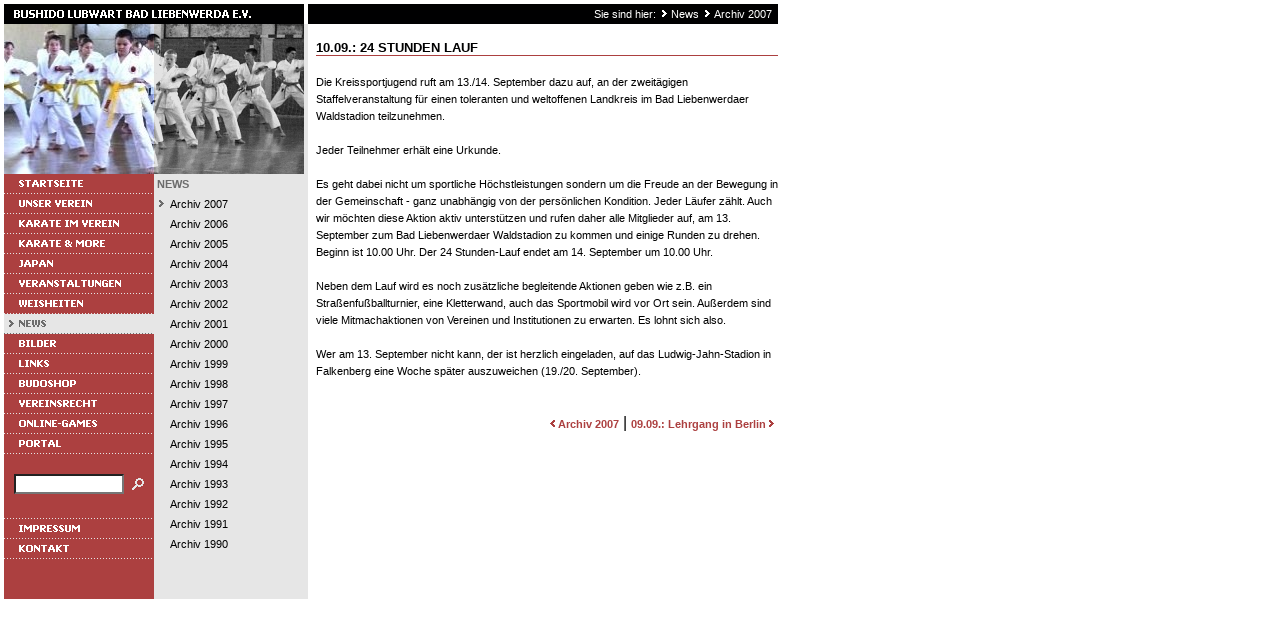

--- FILE ---
content_type: text/html; charset=UTF-8
request_url: http://lubwart.de/lubwart.de/news/51148198b00e3ab01/51148199a80d2e301.php
body_size: 4384
content:
<!DOCTYPE HTML PUBLIC "-//W3C//DTD HTML 4.0 Transitional//EN">

<html>
<head>
<title>10.09.: 24 Stunden Lauf</title>
<meta http-equiv="content-type" content="text/html; charset=ISO-8859-1">
<meta http-equiv="expires" content="0">
<meta name="author" content="Ralph P. G&ouml;rlach">
<meta name="description" content="Homepage des Bushido Lubwart Bad Liebenwerda e.V. mit vielen Informationen zum Verein, Karate, Weisheiten und Bildern. Au&szlig;erdem: Links, Events, Online-Ausgabe aller bisher erschienenen Vereinszeitungen. Wir vertreten das traditionelle Shotokan-Karate. Weitere Bet&auml;tigungsfelder sind die Kinder- und Jugendf&uuml;rsorge sowie die F&ouml;rderung der internationalen Gesinnung und Toleranz.">
<meta name="keywords" lang="de" content="Karate, Shotokan, Zen, asiatisch, Kampfkunst, Verein, Bushido, Budo, Bad Liebenwerda, Lubwart, Weisheit, Kampfsport, JKA, Japan Karate Association, SRD, Shotokan Ryu, Elsterwerda, Gorden, Staupitz, Hohenleipisch, Kampfsport, Kampfsportverein, Kampfkunstverein, Karateverein, Shotokan-Dojo, Karate-Dojo, Vereinszeitung, Meisterschaft, Meisterschaften, Wettkampf, Wettk&auml;mpfe, dojo, etikette, kihon, kumite, kata, form, grundschule, japan, veranstaltung, veranstaltungen, g&ouml;rlach, Ralph P. G&ouml;rlach, Japanisch, Dan, heian, shodan, nidan, sandan, yondan, godan, tekki, bassai, bassai-dai, bassai-sho, dai, sho, kanku, kanku-dai, kanku-sho, gankaku, jion, jitte, jiin, hangetsu, chinte, makiwara, training, &uuml;bungsleiter, trainingseinheit, trainer, sensei, lehrer, konfuzius, laotse, chinesisch, china, enpi, empi, unsu, sochin, zenkutsu, kokutsu, dachi, tachi, schwert, katana, budoshop, kampfsportversand, kampfrichter, kinder, selbstverteidigung, satzung, japanisch, karateka, karate-do, funakoshi">
<meta name="generator" content="Web2Date BASIC">

<link rel="stylesheet" type="text/css" href="../../assets/s.css">
<link rel="stylesheet" type="text/css" href="../../assets/ssb.css">

</head>

<script language="JavaScript">
  agent = navigator.userAgent;
  yes = 0;
  if(agent.substring(0,7) == "Mozilla")
    {
    if( parseInt(agent.substring(8,9)) >= 3)
	  {
	  yes = 1;
	  }
    }

  if(yes)
    {
    	  	        pc1n = new Image();
      pc1n.src = "../../images/pcpa1.gif";
      pc1h = new Image();
      pc1h.src = "../../images/pcpah1.gif";

		  	        pc2n = new Image();
      pc2n.src = "../../images/pcpa2.gif";
      pc2h = new Image();
      pc2h.src = "../../images/pcpah2.gif";

		                    pm0n = new Image();
    pm0n.src = "../../images/phome.gif";
    pm0h = new Image();
    pm0h.src = "../../images/phomeh.gif";
                                      pm1n = new Image();
      pm1n.src = "../../images/pmt1.gif";
      pm1h = new Image();
      pm1h.src = "../../images/pmth1.gif";
                                      pm2n = new Image();
      pm2n.src = "../../images/pmt2.gif";
      pm2h = new Image();
      pm2h.src = "../../images/pmth2.gif";
                                      pm3n = new Image();
      pm3n.src = "../../images/pmt3.gif";
      pm3h = new Image();
      pm3h.src = "../../images/pmth3.gif";
                                      pm4n = new Image();
      pm4n.src = "../../images/pmt4.gif";
      pm4h = new Image();
      pm4h.src = "../../images/pmth4.gif";
                                      pm5n = new Image();
      pm5n.src = "../../images/pmt5.gif";
      pm5h = new Image();
      pm5h.src = "../../images/pmth5.gif";
                                      pm6n = new Image();
      pm6n.src = "../../images/pmt6.gif";
      pm6h = new Image();
      pm6h.src = "../../images/pmth6.gif";
                                      pm7n = new Image();
      pm7n.src = "../../images/pmts7.gif";
      pm7h = new Image();
      pm7h.src = "../../images/pmts7.gif";
                                      pm8n = new Image();
      pm8n.src = "../../images/pmt8.gif";
      pm8h = new Image();
      pm8h.src = "../../images/pmth8.gif";
                                      pm9n = new Image();
      pm9n.src = "../../images/pmt9.gif";
      pm9h = new Image();
      pm9h.src = "../../images/pmth9.gif";
                                      pm10n = new Image();
      pm10n.src = "../../images/pmt10.gif";
      pm10h = new Image();
      pm10h.src = "../../images/pmth10.gif";
                                      pm11n = new Image();
      pm11n.src = "../../images/pmt11.gif";
      pm11h = new Image();
      pm11h.src = "../../images/pmth11.gif";
                                      pm12n = new Image();
      pm12n.src = "../../images/pmt12.gif";
      pm12h = new Image();
      pm12h.src = "../../images/pmth12.gif";
                                      pm13n = new Image();
      pm13n.src = "../../images/pmt13.gif";
      pm13h = new Image();
      pm13h.src = "../../images/pmth13.gif";
        }
  function CI(imgNum,imgName) 
	{
	if(yes)
	  {
	  document.images[imgNum].src = eval(imgName + ".src")
	  }
	}
</script>

<body marginwidth="4" marginheight="4" topmargin="4" leftmargin="4" bgcolor="#ffffff" text="#000000" link="#000000" vlink="#000000" alink="#000000"  bottommargin="4" rightmargin="4">
<script type="text/javascript"><!--
 amzn_cl_tag="bushidlubwarbadl";
 amzn_cl_link_color="0000FF";
 amzn_cl_max_links=20;
 amzn_cl_link_style=4;
//--></script>
<script type="text/javascript" src="http://cls.assoc-amazon.de/de/s/cls.js"></script><table border="0" cellpadding="0" cellspacing="0" width="770">

<tr>
<td colspan="2"><img src="../../images/pt.gif" width="300" height="20" alt="" border="0"></td>
<td colspan="2" valign="middle" align="right" bgcolor="#000001"><span class="smallwhite">Sie sind hier:

  <img src="../../images/pdotw.gif" width="12" height="10" alt="" border="0"><a class="navwhite" href="../index.php">News</a>
  <img src="../../images/pdotw.gif" width="12" height="10" alt="" border="0"><a class="navwhite" href="./index.php">Archiv 2007</a>
&nbsp;

</span>
</td>
</tr>

<tr>

<td valign="top" bgcolor="#AC4040">

<table border="0" cellpadding="0" cellspacing="0" width="150">
<tr>
<td><img src="../../images/ptl.jpg" width="150" height="150" alt="" border="0"></td>
</tr>

<tr>
<td><a href="../../index.php" onmouseover="CI('pm0','pm0h');return true" onmouseout="CI('pm0','pm0n');return true""><img src="../../images/phome.gif" width="150" height="20" name="pm0" alt="" border="0"></a></td>
</tr>


  <tr>
  <td><a href="../../ueberuns/index.php" onmouseover="CI('pm1','pm1h');return true" onmouseout="CI('pm1','pm1n');return true"><img src="../../images/pmt1.gif" width="150" height="20" name="pm1" alt="" border="0"></a></td>
  </tr>
  <tr>
  <td><a href="../../karatetraining/index.php" onmouseover="CI('pm2','pm2h');return true" onmouseout="CI('pm2','pm2n');return true"><img src="../../images/pmt2.gif" width="150" height="20" name="pm2" alt="" border="0"></a></td>
  </tr>
  <tr>
  <td><a href="../../01bc1c9466071d680/index.php" onmouseover="CI('pm3','pm3h');return true" onmouseout="CI('pm3','pm3n');return true"><img src="../../images/pmt3.gif" width="150" height="20" name="pm3" alt="" border="0"></a></td>
  </tr>
  <tr>
  <td><a href="http://japan.budoten.com" onmouseover="CI('pm4','pm4h');return true" onmouseout="CI('pm4','pm4n');return true"><img src="../../images/pmt4.gif" width="150" height="20" name="pm4" alt="" border="0"></a></td>
  </tr>
  <tr>
  <td><a href="../../veranstaltungen/index.php" onmouseover="CI('pm5','pm5h');return true" onmouseout="CI('pm5','pm5n');return true"><img src="../../images/pmt5.gif" width="150" height="20" name="pm5" alt="" border="0"></a></td>
  </tr>
  <tr>
  <td><a href="../../weisheiten/index.php" onmouseover="CI('pm6','pm6h');return true" onmouseout="CI('pm6','pm6n');return true"><img src="../../images/pmt6.gif" width="150" height="20" name="pm6" alt="" border="0"></a></td>
  </tr>
  <tr>
  <td><a href="../index.php" onmouseover="CI('pm7','pm7h');return true" onmouseout="CI('pm7','pm7n');return true"><img src="../../images/pmts7.gif" width="150" height="20" name="pm7" alt="" border="0"></a></td>
  </tr>
  <tr>
  <td><a href="../../bilder/index.php" onmouseover="CI('pm8','pm8h');return true" onmouseout="CI('pm8','pm8n');return true"><img src="../../images/pmt8.gif" width="150" height="20" name="pm8" alt="" border="0"></a></td>
  </tr>
  <tr>
  <td><a href="../../links/index.php" onmouseover="CI('pm9','pm9h');return true" onmouseout="CI('pm9','pm9n');return true"><img src="../../images/pmt9.gif" width="150" height="20" name="pm9" alt="" border="0"></a></td>
  </tr>
  <tr>
  <td><a href="http://shop.lubwart.de" onmouseover="CI('pm10','pm10h');return true" onmouseout="CI('pm10','pm10n');return true"><img src="../../images/pmt10.gif" width="150" height="20" name="pm10" alt="" border="0"></a></td>
  </tr>
  <tr>
  <td><a href="http://recht.lubwart.de" onmouseover="CI('pm11','pm11h');return true" onmouseout="CI('pm11','pm11n');return true"><img src="../../images/pmt11.gif" width="150" height="20" name="pm11" alt="" border="0"></a></td>
  </tr>
  <tr>
  <td><a href="http://games.lubwart.de" onmouseover="CI('pm12','pm12h');return true" onmouseout="CI('pm12','pm12n');return true"><img src="../../images/pmt12.gif" width="150" height="20" name="pm12" alt="" border="0"></a></td>
  </tr>
  <tr>
  <td><a href="http://portal.lubwart.de" onmouseover="CI('pm13','pm13h');return true" onmouseout="CI('pm13','pm13n');return true"><img src="../../images/pmt13.gif" width="150" height="20" name="pm13" alt="" border="0"></a></td>
  </tr>
<tr>
<td><img src="../../images/pcp.gif" width="10" height="15" alt="" border="0"></td>
</tr>
<tr><td>
<table cellpadding="0" cellspacing="0" border="0">
<tr><form name="search" action="../../fts.php" method="get">
<td><img src="../../images/pcp.gif" width="10" height="1" alt="" border="0"></td>
<td><input class="search" type="text" name="criteria" size="13" maxlength="30"></td>
<td><input type="image" src="../../images/psrchok.gif" border="0"></td>
</form>
</tr>
</table>
</td></tr>
      <tr>
    <td><img src="../../images/pnvsp.gif" width="150" height="20" alt="" border="0"></td>
    </tr>
    <tr>
  <td><a href="../../impressum.php" onmouseover="CI('pc1','pc1h');return true" onmouseout="CI('pc1','pc1n');return true"><img src="../../images/pcpa1.gif" width="150" height="20" name="pc1" alt="" border="0"></a></td>
  </tr>
    <tr>
  <td><a href="../../kontakt.php" onmouseover="CI('pc2','pc2h');return true" onmouseout="CI('pc2','pc2n');return true"><img src="../../images/pcpa2.gif" width="150" height="20" name="pc2" alt="" border="0"></a></td>
  </tr>
<tr>
<td><img src="../../images/pcp.gif" width="10" height="40" alt="" border="0"></td>
</tr>

</table>

</td>
<td valign="top" bgcolor="#E6E6E6">

<table border="0" cellpadding="0" cellspacing="0" width="150">
<tr>
<td colspan="3"><img src="../../images/ptr.gif" width="150" height="150" alt="" border="0"></td>
</tr>

  <tr>
  <td colspan="2"><span class="highlight">&nbsp;NEWS<br></span></td>
  <td><img src="../../images/pcp.gif" width="4" height="20" alt="" border="0"></td>
  </tr>
      <tr>
          <td><img src="../../images/pto.gif" width="16" height="20" alt="" border="0"></td>
        <td width="134"><a class="navnormal" href="./index.php">Archiv 2007</a><br></td>
    <td><img src="../../images/pcp.gif" width="4" height="20" alt="" border="0"></td>
    </tr>
      <tr>
          <td><img src="../../images/pcp.gif" width="16" height="20" alt="" border="0"></td>
        <td width="134"><a class="navnormal" href="../archiv2006/index.php">Archiv 2006</a><br></td>
    <td><img src="../../images/pcp.gif" width="4" height="20" alt="" border="0"></td>
    </tr>
      <tr>
          <td><img src="../../images/pcp.gif" width="16" height="20" alt="" border="0"></td>
        <td width="134"><a class="navnormal" href="../50099896030ee4407/index.php">Archiv 2005</a><br></td>
    <td><img src="../../images/pcp.gif" width="4" height="20" alt="" border="0"></td>
    </tr>
      <tr>
          <td><img src="../../images/pcp.gif" width="16" height="20" alt="" border="0"></td>
        <td width="134"><a class="navnormal" href="../01bc1c947e0a6ac04/index.php">Archiv 2004</a><br></td>
    <td><img src="../../images/pcp.gif" width="4" height="20" alt="" border="0"></td>
    </tr>
      <tr>
          <td><img src="../../images/pcp.gif" width="16" height="20" alt="" border="0"></td>
        <td width="134"><a class="navnormal" href="../01bc1c946a0526703/index.php">Archiv 2003</a><br></td>
    <td><img src="../../images/pcp.gif" width="4" height="20" alt="" border="0"></td>
    </tr>
      <tr>
          <td><img src="../../images/pcp.gif" width="16" height="20" alt="" border="0"></td>
        <td width="134"><a class="navnormal" href="../01bc1c946607e98bb/index.php">Archiv 2002</a><br></td>
    <td><img src="../../images/pcp.gif" width="4" height="20" alt="" border="0"></td>
    </tr>
      <tr>
          <td><img src="../../images/pcp.gif" width="16" height="20" alt="" border="0"></td>
        <td width="134"><a class="navnormal" href="../01bc1c94641226707/index.php">Archiv 2001</a><br></td>
    <td><img src="../../images/pcp.gif" width="4" height="20" alt="" border="0"></td>
    </tr>
      <tr>
          <td><img src="../../images/pcp.gif" width="16" height="20" alt="" border="0"></td>
        <td width="134"><a class="navnormal" href="../01bc1c946607e9ebe/index.php">Archiv 2000</a><br></td>
    <td><img src="../../images/pcp.gif" width="4" height="20" alt="" border="0"></td>
    </tr>
      <tr>
          <td><img src="../../images/pcp.gif" width="16" height="20" alt="" border="0"></td>
        <td width="134"><a class="navnormal" href="../01bc1c9464132a643/index.php">Archiv 1999</a><br></td>
    <td><img src="../../images/pcp.gif" width="4" height="20" alt="" border="0"></td>
    </tr>
      <tr>
          <td><img src="../../images/pcp.gif" width="16" height="20" alt="" border="0"></td>
        <td width="134"><a class="navnormal" href="../01bc1c94610d1bc67/index.php">Archiv 1998</a><br></td>
    <td><img src="../../images/pcp.gif" width="4" height="20" alt="" border="0"></td>
    </tr>
      <tr>
          <td><img src="../../images/pcp.gif" width="16" height="20" alt="" border="0"></td>
        <td width="134"><a class="navnormal" href="../01bc1c946607e77b8/index.php">Archiv 1997</a><br></td>
    <td><img src="../../images/pcp.gif" width="4" height="20" alt="" border="0"></td>
    </tr>
      <tr>
          <td><img src="../../images/pcp.gif" width="16" height="20" alt="" border="0"></td>
        <td width="134"><a class="navnormal" href="../01bc1c946607e69b5/index.php">Archiv 1996</a><br></td>
    <td><img src="../../images/pcp.gif" width="4" height="20" alt="" border="0"></td>
    </tr>
      <tr>
          <td><img src="../../images/pcp.gif" width="16" height="20" alt="" border="0"></td>
        <td width="134"><a class="navnormal" href="../01bc1c946607e65b2/index.php">Archiv 1995</a><br></td>
    <td><img src="../../images/pcp.gif" width="4" height="20" alt="" border="0"></td>
    </tr>
      <tr>
          <td><img src="../../images/pcp.gif" width="16" height="20" alt="" border="0"></td>
        <td width="134"><a class="navnormal" href="../01bc1c94650aaaf23/index.php">Archiv 1994</a><br></td>
    <td><img src="../../images/pcp.gif" width="4" height="20" alt="" border="0"></td>
    </tr>
      <tr>
          <td><img src="../../images/pcp.gif" width="16" height="20" alt="" border="0"></td>
        <td width="134"><a class="navnormal" href="../01bc1c94670988717/index.php">Archiv 1993</a><br></td>
    <td><img src="../../images/pcp.gif" width="4" height="20" alt="" border="0"></td>
    </tr>
      <tr>
          <td><img src="../../images/pcp.gif" width="16" height="20" alt="" border="0"></td>
        <td width="134"><a class="navnormal" href="../01bc1c94670948cf7/index.php">Archiv 1992</a><br></td>
    <td><img src="../../images/pcp.gif" width="4" height="20" alt="" border="0"></td>
    </tr>
      <tr>
          <td><img src="../../images/pcp.gif" width="16" height="20" alt="" border="0"></td>
        <td width="134"><a class="navnormal" href="../01bc1c94670969105/index.php">Archiv 1991</a><br></td>
    <td><img src="../../images/pcp.gif" width="4" height="20" alt="" border="0"></td>
    </tr>
      <tr>
          <td><img src="../../images/pcp.gif" width="16" height="20" alt="" border="0"></td>
        <td width="134"><a class="navnormal" href="../01bc1c94670967102/index.php">Archiv 1990</a><br></td>
    <td><img src="../../images/pcp.gif" width="4" height="20" alt="" border="0"></td>
    </tr>
  </table>

</td>

<td><img src="../../images/pcp.gif" width="8" height="8" alt="" border="0"></td>
<td align="left" valign="top"><table width="462" cellpadding="0" cellspacing="0" border="0">

<tr>
<td><img src="../../images/pcp.gif" width="304" height="1" alt="" border="0"></td>
<td><img src="../../images/pcp.gif" width="8" height="1" alt="" border="0"></td>
<td><img src="../../images/pcp.gif" width="150" height="1" alt="" border="0"></td>
</tr>
<tr>
<td colspan="3"><span class="heading"><br>10.09.: 24 STUNDEN LAUF</span></td>
</tr>
<tr>
<td colspan="3"><img src="../../images/pl462.gif" width="462" height="1" alt="" border="0"></td>
</tr>

    <tr>
  <td colspan="3">
  <a name="51148199a80d2e502"></a>&nbsp;
  </td>
  </tr>
    <tr>
      <td valign="top" colspan="3"><span class="normal"><p >Die Kreissportjugend ruft am 13./14. September dazu auf, an der zweit&auml;gigen Staffelveranstaltung f&uuml;r einen toleranten und weltoffenen Landkreis im Bad Liebenwerdaer Waldstadion teilzunehmen. <br><br>Jeder Teilnehmer erh&auml;lt eine Urkunde.<br><br>Es geht dabei nicht um sportliche H&ouml;chstleistungen sondern um die Freude an der Bewegung in der Gemeinschaft - ganz unabh&auml;ngig von der pers&ouml;nlichen Kondition. Jeder L&auml;ufer z&auml;hlt. Auch wir m&ouml;chten diese Aktion aktiv unterst&uuml;tzen und rufen daher alle Mitglieder auf, am 13. September zum Bad Liebenwerdaer Waldstadion zu kommen und einige Runden zu drehen. Beginn ist 10.00 Uhr. Der 24 Stunden-Lauf endet am 14. September um 10.00 Uhr.<br><br>Neben dem Lauf wird es noch zus&auml;tzliche begleitende Aktionen geben wie z.B. ein Stra&szlig;enfu&szlig;ballturnier, eine Kletterwand, auch das Sportmobil wird vor Ort sein. Au&szlig;erdem sind viele Mitmachaktionen von Vereinen und Institutionen zu erwarten. Es lohnt sich also.<br><br>Wer am 13. September nicht kann, der ist herzlich eingeladen, auf das Ludwig-Jahn-Stadion in Falkenberg eine Woche sp&auml;ter auszuweichen (19./20. September).</span><br><br><br></td>
    </td>
  </tr>
  <tr>
  <td colspan="3" align="right">
  <a class="teaser" href="index.php"><img src="../../images/pback.gif" width="12" height="10" alt="" border="0">Archiv 2007</a><span class="small">&nbsp;|&nbsp;</span><a class="teaser" href="51148199a6132ba08.php">09.09.: Lehrgang in Berlin<img src="../../images/pdot.gif" width="12" height="10" alt="" border="0"></a><br><br>
  </td>
  </tr>
</table></td>

</tr>

</table>

<div id="sidebar">


--- FILE ---
content_type: text/css
request_url: http://lubwart.de/lubwart.de/assets/s.css
body_size: 3518
content:
BODY, HTML {
	font-family : Verdana, Tahoma, Geneva, Arial, Helvetica, sans-serif;
	font-size: 8pt;
}

A {
	text-decoration : none;
	font-family : Verdana, Arial, Helvetica, sans-serif;
}

A:hover {
	text-decoration : underline;
}

A.navnormal {
	font-size : 8pt;
	color: #000000;
}

A.navwhite {
	font-size : 8pt;
	color: #ffffff;
}

A.link  {
	font-weight : bold;
	color: #AC4040;
}

A.teaser  {
	font-size : 8pt;
	font-weight : bold;
	color: #AC4040;
}

P  {
	font-family : Verdana, Arial, Helvetica, sans-serif;
	font-size: 8pt;
	color: #000000;
	font-weight : normal;
	line-height : 13pt;
}

P.picture  {
	font-family : Verdana, Arial, Helvetica, sans-serif;
	font-size: 8pt;
	color: #ffffff;
	margin-top : 3pt;
	margin-bottom : 3pt;
	line-height : 10pt;
}

P.teaser  {
	font-family : Verdana, Arial, Helvetica, sans-serif;
	font-size: 8pt;
	color: #000000;
	margin-bottom : 8pt;
	line-height : 11pt;
}

.heading  {
	font-family : Verdana, Arial, Helvetica, sans-serif;
	font-size: 10pt;
	color: #000001;
	font-weight : bold;
}

H2  {
	font-family : Verdana, Arial, Helvetica, sans-serif;
	font-size: 18pt;
	color: #6D6D6D;
    margin-top : 12pt;
	font-weight : normal;
}

H3  {
	font-family : Verdana, Arial, Helvetica, sans-serif;
	font-size: 8pt;
	color: #000000;
	font-weight : bold;
}

TD.standardcell  {
	font-family : Verdana, Arial, Helvetica, sans-serif;
	font-size: 8pt;
	color: #000000;
}

TD.headercell  {
	font-family : Verdana, Arial, Helvetica, sans-serif;
	font-size: 8pt;
	color: ffffff;
	font-weight: bold;
}

TD.headercellblack  {
	font-family : Verdana, Arial, Helvetica, sans-serif;
	font-size: 8pt;
	color: 000000;
	font-weight: bold;
}

.normal  {
	font-family : Verdana, Arial, Helvetica, sans-serif;
	font-size: 8pt;
	color: #000000;
}

.smallwhite  {
	font-family : Verdana, Arial, Helvetica, sans-serif;
	font-size: 8pt;
	color: #ffffff;
}


.grey  {
	font-family : Verdana, Arial, Helvetica, sans-serif;
	font-size: 8pt;
	color: #666666;
}


.highlight {
	font-weight : bold;
	font-size: 8pt;
	font-family : Verdana, Arial, Helvetica, sans-serif;
	color: #6D6D6D;
}

.highlightsmall {
	font-weight : bold;
	font-size: 7pt;
	font-family : Verdana, Arial, Helvetica, sans-serif;
	color: #ffffff;
}


.formheader  {
	font-family : Verdana, Arial, Helvetica, sans-serif;
	font-size: 12pt;
	color: #000001;
	font-weight : bold;
}

INPUT.search {
	font-size:9pt;
    font-family : Tahoma, Arial, Helvetica, sans-serif;
	background-Color: #ffffff;
	BORDER: #E6E6E6 1 solid;
	width: 110px;
}

P.s2d  {
	font-family : Verdana, Arial, Helvetica, sans-serif;
	font-size: 14pt;
	color: #AC4040;
	font-weight : bold;
	margin-top : 5pt;
	margin-bottom : 5pt;
	line-height: 16pt;
}

P.s2dsmall  {
	font-family : Verdana, Arial, Helvetica, sans-serif;
	font-size: 7pt;
	color: #AC4040;
	margin-top : 2pt;
	margin-bottom : 2pt;
	line-height: 10pt;
}


td.s2d {
	font-family : Verdana, Arial, Helvetica, sans-serif;
	font-size: 8pt;
	color: #000000;
	font-weight : normal;
}

INPUT.s2d {
	font-size: 8pt;
	font-family : Verdana, Arial, Helvetica, sans-serif;
}

SELECT.s2d {
	font-size: 8pt;
	font-family : Verdana, Arial, Helvetica, sans-serif;
	width:160px;
}

a.s2d {
	font-size: 8pt;
	text-decoration : none;
	font-family : Verdana, Arial, Helvetica, sans-serif;
	font-weight: bold;
	color: #AC4040;
}


--- FILE ---
content_type: text/css
request_url: http://lubwart.de/lubwart.de/assets/ssb.css
body_size: 556
content:
#sidebar {
	width: 160px;
	padding: 0px;
	margin: 0px;
	position: absolute;
	left: 790px;
	top: 3px;
}

#sidebar h2 {
	font-size: 10pt;
	color: #6D6D6D;
	font-weight : bold;
	margin-top : 2pt;
	margin-bottom : 2pt;
}

#sidebar ul {
	margin: 2px 0px 2px 0px;
	padding: 0px;
}

#sidebar a {
	color: #AC4040;
	font-weight : bold;
}

#sidebar p {
	margin-top : 2pt;
	margin-bottom : 2pt;
}

#sidebar li {
	margin: 2px 0px 2px 16px;
	padding: 0px;
	line-height: 150%;
	font-size: 8pt;
}

#sidebar td {
	font-size: 8pt;
}